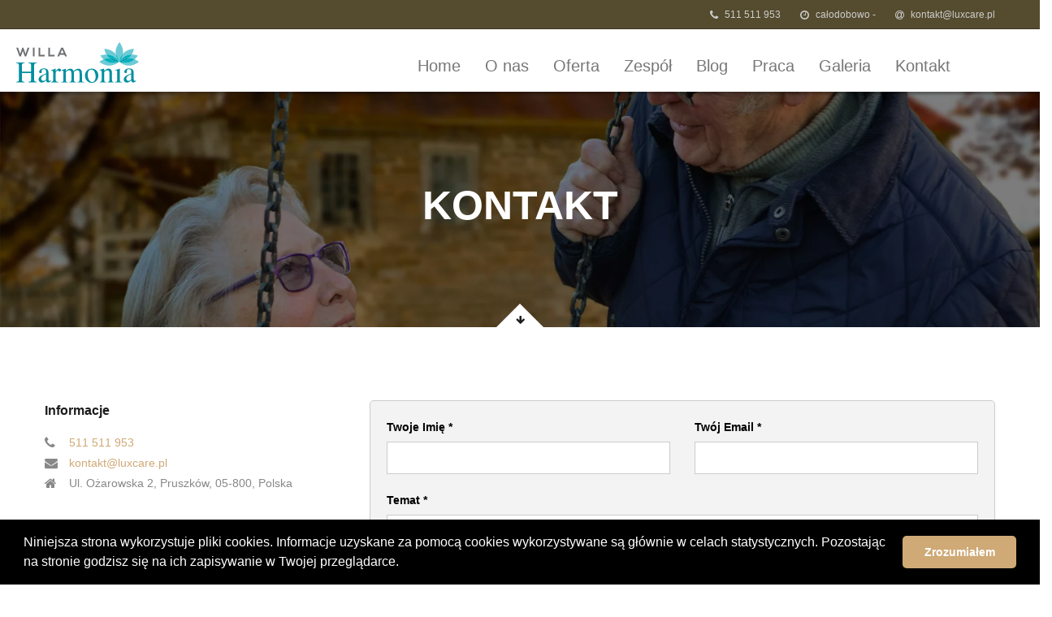

--- FILE ---
content_type: text/html; charset=utf-8
request_url: https://luxcare.pl/dom-opieki/kontakt
body_size: 3243
content:
<!DOCTYPE html>
<html lang="pl-PL">
  <head>
    <meta charset="utf-8">
    <!-- Responsive-->
    <meta http-equiv="X-UA-Compatible" content="IE=edge">
    <meta name="viewport" content="width=device-width, initial-scale=1.0">
        <title>Luksusowy dom seniora - Willa Harmonia - Kontakt</title>
        <meta property="og:title" content="Luksusowy dom seniora - Willa Harmonia - Kontakt">
        <meta name="description" lang="pl" content="Dom opieki Willa Harmonia jest zlokalizowany w Pruszkowie, zaledwie kilkanaście minut od Warszawy. Naszym pensjonariuszom zapewniamy specjalistyczną opiekę doświadczonego personelu w nowoczesnym budynku z wieloma udogodnieniami">
        <meta property="og:description" content="Dom opieki Willa Harmonia jest zlokalizowany w Pruszkowie, zaledwie kilkanaście minut od Warszawy. Naszym pensjonariuszom zapewniamy specjalistyczną opiekę doświadczonego personelu w nowoczesnym budynku z wieloma udogodnieniami">
        <meta name="keywords" content="Willa Harmonia, Luxcare, Dom seniora, Ośrodek Opiekuńczo-Pielęgnacyjny Centrum Rehabilitacji, Dom opieki, Dom spokojnej starości, Ośrodek Opiekuńczo-Pielęgnacyjny Centrum Rehabilitacji Warszawa, Dom opieki Warszawa, Dom spokojnej starości Warszawa, dom opieki warszawa i okolice, dom seniora warszawa i okolice, ">
        <meta property="og:image" content="https://res.cloudinary.com/luxcare/image/upload/c_crop,f_auto,g_faces,h_554,w_1920/v1500022337/xjchi1q5x3eu0vsxx0qc.jpg">
        <meta property="og:url" content="https://luxcare.pl/dom-opiekikontakt">
    <link rel="shortcut icon" href="/favicon.ico" type="image/x-icon">
    <link href="/dest/site.css" rel="stylesheet">
  </head>
  <body>
    <header class="main-header" id="main-header" style="margin: 0px; padding: 0px;">
      <!-- Header Top-->
      <div class="header-top">
        <div class="auto-container clearfix">
          <!-- Top Right-->
          <div class="top-right">
            <ul class="clearfix">
              <li><a href="tel:511511953"><span class="fa fa-phone"></span> 511 511 953</a></li>
              <li><a href="#"><span class="fa fa-clock-o"></span> całodobowo - </a></li>
              <li><a href="mailto:kontakt@luxcare.pl"><span class="fa fa-at"></span> kontakt@luxcare.pl</a></li>
            </ul>
          </div>
        </div>
      </div>
      <!-- Header Top extends-->
      <!-- Header Lower-->
      <div class="header-lower">
        <div class="auto-container" style="margin: 0px; padding: 0px;">
          <!-- Outer Box-->
          <div class="outer-box" style="margin: 0px; padding: 0px;">
            <nav class="navbar navbar-default" style="margin: 0px; padding: 0px; background-color: #fff; border: none;">
              <div class="navbar-header">
                <div class="logo" style="margin-bottom: 10px; margin-top: 10px; background-color: #fff">
                  <h1><a href="/"><img src="/images/logo_willa_harmonia.svg" alt="Willa Harmonia" height="50"></a></h1>
                </div>
                <button class="navbar-toggle collapsed" type="button" data-toggle="collapse" data-target=".navbar-collapse" aria-expanded="false"><span class="icon-bar"></span><span class="icon-bar"></span><span class="icon-bar"></span></button>
              </div>
              <div class="navbar-collapse collapse">
                <ul class="nav navbar-nav vertical-center">
                  <li><a href="/dom-opieki/">Home</a></li>
                  <li><a href="/dom-opieki/o-nas">O nas</a></li>
                  <li><a href="/dom-opieki/oferta">Oferta</a></li>
                  <li><a href="/dom-opieki/zespol">Zespół</a></li>
                  <li><a href="/dom-opieki/blog">Blog</a></li>
                  <li><a href="/dom-opieki/praca">Praca</a></li>
                  <li><a href="/dom-opieki/galeria">Galeria</a></li>
                  <li><a href="/dom-opieki/kontakt">Kontakt</a></li>
                </ul>
              </div>
            </nav>
            <!-- Main Menu End-->
          </div>
        </div>
      </div>
      <!-- Header Lower End-->
    </header>
    <!-- End Main Header-->
    <div id="body">
      <div class="preloader"></div>
      <script>var adress = "Ul. Ożarowska 2, Pruszków, 05-800, Polska"</script>
      <section class="page-title" style="background-image:url(https://res.cloudinary.com/luxcare/image/upload/c_crop,f_auto,g_faces,h_554,w_1920/v1500022337/xjchi1q5x3eu0vsxx0qc.jpg);">
        <div class="auto-container">
          <h1>Kontakt</h1>
        </div>
        <!-- Go Down Button-->
        <div class="go-down">
          <div class="curve scroll-to-target" data-target="#contact-section"><span class="icon fa fa-arrow-down"></span></div>
        </div>
      </section>
      <div class="contact-section" id="contact-section">
        <div class="auto-container">
          <div class="row clearfix">
            <!-- Content Side-->
            <div class="col-md-8 col-sm-7 col-xs-12 column pull-right">
              <div class="form-box wow fadeInUp" data-wow-delay="0ms" data-wow-duration="1500ms">
                <form id="contact-form" action="/dom-opieki/sendmail">
                  <div class="row clearfix">
                    <div class="form-group col-md-6 col-sm-12 col-xs-12">
                      <div class="field-label">Twoje Imię *</div>
                      <input id="name" type="text" name="username">
                    </div>
                    <div class="form-group col-md-6 col-sm-12 col-xs-12">
                      <div class="field-label">Twój Email *</div>
                      <input id="email" type="email" name="email">
                    </div>
                    <div class="form-group col-md-12 col-sm-12 col-xs-12">
                      <div class="field-label">Temat *</div>
                      <input id="subject" type="text" name="subject">
                    </div>
                    <div class="form-group col-md-12 col-sm-12 col-xs-12">
                      <div class="field-label">Wiadomośc *</div>
                      <textarea id="text" name="message"></textarea>
                    </div>
                    <div class="form-group col-md-12 col-sm-12 col-xs-12 text-right">
                      <div class="g-recaptcha" data-sitekey="6LeXEVkUAAAAAJjUUprKr42_rMOZ7JIuMzx0stc6"></div>
                    </div>
                    <div class="form-group col-md-12 col-sm-12 col-xs-12 text-right">
                      <button class="normal-btn theme-btn" type="submit" name="submit-form" onsubmit="sendMail()">Wyślij</button>
                    </div>
                  </div>
                </form>
              </div>
            </div>
            <!-- Left Side-->
            <div class="col-md-4 col-sm-5 col-xs-12 column pull-left wow fadeInLeft" data-wow-delay="0ms" data-wow-duration="1500ms">
              <div class="info-box">
                <h3>Informacje</h3>
                <ul>
                  <li><span class="icon fa fa-phone"></span><a href="tel:511511953">511 511 953</a></li>
                  <li><span class="icon fa fa-envelope"></span><a href="mailto:kontakt@luxcare.pl">kontakt@luxcare.pl</a></li>
                  <li><span class="icon fa fa-home"></span>Ul. Ożarowska 2, Pruszków, 05-800, Polska
                  </li>
                </ul>
              </div>
            </div>
          </div>
        </div>
      </div>
      <!-- Map Section-->
      <section class="map-section">
        <div class="row times">
          <div class="distance col-md-4">
            <h4>Warszawa Centrum</h4>
            <p>24 mins</p>
          </div>
          <div class="distance col-md-4">
            <h4>Bemowo</h4>
            <p>16 mins</p>
          </div>
          <div class="distance col-md-4">
            <h4>Lotnisko okęcie</h4>
            <p>17 mins</p>
          </div>
        </div>
        <div class="row">
          <div class="choose" style="background-color: #eee; padding: 20px;">
            <h4>Skąd jedziesz: 
              <input id="origin" type="text" name="origin" style="margin: 10px; padding: 5px; border: 1px solid #ddd;">
              <button class="normal-btn theme-btn" id="route">Wyznacz Trasę</button>
            </h4>
          </div>
        </div>
        <div class="map-container" id="map-location"></div>
      </section>
    </div>
    <div id="footer">
      <div class="scroll-to-top scroll-to-target" data-target="#main-header"><span class="fa fa-arrow-up"></span></div>
      <!-- Main Footer-->
      <footer class="main-footer">
        <!-- Footer Upper-->
        <div class="footer-upper">
          <!-- Go Up Button-->
          <div class="go-up">
            <div class="curve scroll-to-target" data-target="#main-header"><span class="icon fa fa-arrow-up"></span></div>
          </div>
          <div class="auto-container">
            <div class="row clearfix">
              <!-- Footer Column-->
              <div class="col-md-4 col-sm-4 col-xs-12 column flex-center">
                <div class="footer-widget links center-vertically">
                  <h2>Mapa Strony</h2>
                  <ul>
                    <li><a href="/dom-opieki/o-nas">O nas</a></li>
                    <li><a href="/dom-opieki/oferta">Oferta</a></li>
                    <li><a href="/dom-opieki/zespol">Zespół</a></li>
                    <li><a href="/dom-opieki/aktualnosci">Aktualności</a></li>
                    <li><a href="/dom-opieki/blog">Blog</a></li>
                    <li><a href="/dom-opieki/praca">Praca</a></li>
                    <li><a href="/dom-opieki/galeria">Galeria</a></li>
                    <li><a href="/dom-opieki/kontakt">Kontakt</a></li>
                  </ul>
                </div>
              </div>
              <div class="col-md-4 col-sm-4 col-xs-12 column flex-center">
                <div class="footer-widget links center-vertically">
                  <h2>Znajdź nas</h2>
                  <ul class="nostyle"></ul>
                  <div class="media"><span class="fa fa-facebook"></span><a class="icon-m" href="https://www.facebook.com/WillaHarmonia/">Facebook </a></div>
                  <div class="media"><span class="fa fa-instagram"></span><a class="icon-m" href="https://www.instagram.com/willaharmonia/">Instagram</a></div>
                  <div class="media"><span class="fa fa-google-plus"><a class="icon-m" href="https://plus.google.com/u/2/b/111581567078898923811/111581567078898923811">Google+</a></span></div>
                </div>
              </div>
              <div class="col-md-4 col-sm-4 col-xs-12 column flex-center">
                <div class="contact-info">
                  <ul class="flex-center">
                    <li>
                      <div class="info-title"><span class="fa fa-phone"></span> Dzwoń o dowolnej porze</div>
                      <p class="info"><a href="tel:511511953">511 511 953</a></p>
                    </li>
                    <li>
                      <div class="info-title"><span class="fa fa-clock-o"></span> Godziny otwarcia</div>
                      <p class="info">całodobowo - </p>
                    </li>
                    <li>
                      <div class="info-title"><span class="fa fa-at"></span> Wyślij nam maila</div>
                      <p class="info"><a href="mailto:kontakt@luxcare.pl">kontakt@luxcare.pl</a></p>
                    </li>
                  </ul>
                </div>
              </div>
            </div>
          </div>
        </div>
        <!-- Footer Bottom-->
        <div class="footer-bottom">
          <div class="auto-container">
            <!-- Copyright-->
            <div class="copyright">2026 © Luxcare. Designed with  <span class="fa fa-heart"></span>  by <a href="#" onclick="window.open('https://teacode.io/')">Teacode</a>.</div>
          </div>
        </div>
      </footer>
    </div>
    <script>var lat = 52.1873349
      var lng = 20.7950077
      // var origin = window.localStorage.getItem('origin');
      // document.getElementById('origin').value = origin
    </script>
    <script src="/js/sendmail.js"></script>
    <script src="https://maps.googleapis.com/maps/api/js?key=AIzaSyClVWM7xd7iLyALd4kQfQ3QhaQbuTF399I"></script>
    <script src="/js/googlemaps.js"></script>
    <script src="https://www.google.com/recaptcha/api.js"></script>
    <script src="/dest/script-min.js"></script>
    <script>
      (function (i, s, o, g, r, a, m) {
      	i['GoogleAnalyticsObject'] = r;
      	i[r] = i[r] || function () {
      		(i[r].q = i[r].q || []).push(arguments)
      	}, i[r].l = 1 * new Date();
      	a = s.createElement(o),
      			m = s.getElementsByTagName(o)[0];
      	a.async = 1;
      	a.src = g;
      	m.parentNode.insertBefore(a, m)
      })(window, document, 'script', 'https://www.google-analytics.com/analytics.js', 'ga');
      ga('create', 'UA-87262296-3', 'auto');
      ga('send', 'pageview');
    </script>
  </body>
</html>

--- FILE ---
content_type: text/html; charset=utf-8
request_url: https://www.google.com/recaptcha/api2/anchor?ar=1&k=6LeXEVkUAAAAAJjUUprKr42_rMOZ7JIuMzx0stc6&co=aHR0cHM6Ly9sdXhjYXJlLnBsOjQ0Mw..&hl=en&v=PoyoqOPhxBO7pBk68S4YbpHZ&size=normal&anchor-ms=20000&execute-ms=30000&cb=2hz6blph2x
body_size: 49377
content:
<!DOCTYPE HTML><html dir="ltr" lang="en"><head><meta http-equiv="Content-Type" content="text/html; charset=UTF-8">
<meta http-equiv="X-UA-Compatible" content="IE=edge">
<title>reCAPTCHA</title>
<style type="text/css">
/* cyrillic-ext */
@font-face {
  font-family: 'Roboto';
  font-style: normal;
  font-weight: 400;
  font-stretch: 100%;
  src: url(//fonts.gstatic.com/s/roboto/v48/KFO7CnqEu92Fr1ME7kSn66aGLdTylUAMa3GUBHMdazTgWw.woff2) format('woff2');
  unicode-range: U+0460-052F, U+1C80-1C8A, U+20B4, U+2DE0-2DFF, U+A640-A69F, U+FE2E-FE2F;
}
/* cyrillic */
@font-face {
  font-family: 'Roboto';
  font-style: normal;
  font-weight: 400;
  font-stretch: 100%;
  src: url(//fonts.gstatic.com/s/roboto/v48/KFO7CnqEu92Fr1ME7kSn66aGLdTylUAMa3iUBHMdazTgWw.woff2) format('woff2');
  unicode-range: U+0301, U+0400-045F, U+0490-0491, U+04B0-04B1, U+2116;
}
/* greek-ext */
@font-face {
  font-family: 'Roboto';
  font-style: normal;
  font-weight: 400;
  font-stretch: 100%;
  src: url(//fonts.gstatic.com/s/roboto/v48/KFO7CnqEu92Fr1ME7kSn66aGLdTylUAMa3CUBHMdazTgWw.woff2) format('woff2');
  unicode-range: U+1F00-1FFF;
}
/* greek */
@font-face {
  font-family: 'Roboto';
  font-style: normal;
  font-weight: 400;
  font-stretch: 100%;
  src: url(//fonts.gstatic.com/s/roboto/v48/KFO7CnqEu92Fr1ME7kSn66aGLdTylUAMa3-UBHMdazTgWw.woff2) format('woff2');
  unicode-range: U+0370-0377, U+037A-037F, U+0384-038A, U+038C, U+038E-03A1, U+03A3-03FF;
}
/* math */
@font-face {
  font-family: 'Roboto';
  font-style: normal;
  font-weight: 400;
  font-stretch: 100%;
  src: url(//fonts.gstatic.com/s/roboto/v48/KFO7CnqEu92Fr1ME7kSn66aGLdTylUAMawCUBHMdazTgWw.woff2) format('woff2');
  unicode-range: U+0302-0303, U+0305, U+0307-0308, U+0310, U+0312, U+0315, U+031A, U+0326-0327, U+032C, U+032F-0330, U+0332-0333, U+0338, U+033A, U+0346, U+034D, U+0391-03A1, U+03A3-03A9, U+03B1-03C9, U+03D1, U+03D5-03D6, U+03F0-03F1, U+03F4-03F5, U+2016-2017, U+2034-2038, U+203C, U+2040, U+2043, U+2047, U+2050, U+2057, U+205F, U+2070-2071, U+2074-208E, U+2090-209C, U+20D0-20DC, U+20E1, U+20E5-20EF, U+2100-2112, U+2114-2115, U+2117-2121, U+2123-214F, U+2190, U+2192, U+2194-21AE, U+21B0-21E5, U+21F1-21F2, U+21F4-2211, U+2213-2214, U+2216-22FF, U+2308-230B, U+2310, U+2319, U+231C-2321, U+2336-237A, U+237C, U+2395, U+239B-23B7, U+23D0, U+23DC-23E1, U+2474-2475, U+25AF, U+25B3, U+25B7, U+25BD, U+25C1, U+25CA, U+25CC, U+25FB, U+266D-266F, U+27C0-27FF, U+2900-2AFF, U+2B0E-2B11, U+2B30-2B4C, U+2BFE, U+3030, U+FF5B, U+FF5D, U+1D400-1D7FF, U+1EE00-1EEFF;
}
/* symbols */
@font-face {
  font-family: 'Roboto';
  font-style: normal;
  font-weight: 400;
  font-stretch: 100%;
  src: url(//fonts.gstatic.com/s/roboto/v48/KFO7CnqEu92Fr1ME7kSn66aGLdTylUAMaxKUBHMdazTgWw.woff2) format('woff2');
  unicode-range: U+0001-000C, U+000E-001F, U+007F-009F, U+20DD-20E0, U+20E2-20E4, U+2150-218F, U+2190, U+2192, U+2194-2199, U+21AF, U+21E6-21F0, U+21F3, U+2218-2219, U+2299, U+22C4-22C6, U+2300-243F, U+2440-244A, U+2460-24FF, U+25A0-27BF, U+2800-28FF, U+2921-2922, U+2981, U+29BF, U+29EB, U+2B00-2BFF, U+4DC0-4DFF, U+FFF9-FFFB, U+10140-1018E, U+10190-1019C, U+101A0, U+101D0-101FD, U+102E0-102FB, U+10E60-10E7E, U+1D2C0-1D2D3, U+1D2E0-1D37F, U+1F000-1F0FF, U+1F100-1F1AD, U+1F1E6-1F1FF, U+1F30D-1F30F, U+1F315, U+1F31C, U+1F31E, U+1F320-1F32C, U+1F336, U+1F378, U+1F37D, U+1F382, U+1F393-1F39F, U+1F3A7-1F3A8, U+1F3AC-1F3AF, U+1F3C2, U+1F3C4-1F3C6, U+1F3CA-1F3CE, U+1F3D4-1F3E0, U+1F3ED, U+1F3F1-1F3F3, U+1F3F5-1F3F7, U+1F408, U+1F415, U+1F41F, U+1F426, U+1F43F, U+1F441-1F442, U+1F444, U+1F446-1F449, U+1F44C-1F44E, U+1F453, U+1F46A, U+1F47D, U+1F4A3, U+1F4B0, U+1F4B3, U+1F4B9, U+1F4BB, U+1F4BF, U+1F4C8-1F4CB, U+1F4D6, U+1F4DA, U+1F4DF, U+1F4E3-1F4E6, U+1F4EA-1F4ED, U+1F4F7, U+1F4F9-1F4FB, U+1F4FD-1F4FE, U+1F503, U+1F507-1F50B, U+1F50D, U+1F512-1F513, U+1F53E-1F54A, U+1F54F-1F5FA, U+1F610, U+1F650-1F67F, U+1F687, U+1F68D, U+1F691, U+1F694, U+1F698, U+1F6AD, U+1F6B2, U+1F6B9-1F6BA, U+1F6BC, U+1F6C6-1F6CF, U+1F6D3-1F6D7, U+1F6E0-1F6EA, U+1F6F0-1F6F3, U+1F6F7-1F6FC, U+1F700-1F7FF, U+1F800-1F80B, U+1F810-1F847, U+1F850-1F859, U+1F860-1F887, U+1F890-1F8AD, U+1F8B0-1F8BB, U+1F8C0-1F8C1, U+1F900-1F90B, U+1F93B, U+1F946, U+1F984, U+1F996, U+1F9E9, U+1FA00-1FA6F, U+1FA70-1FA7C, U+1FA80-1FA89, U+1FA8F-1FAC6, U+1FACE-1FADC, U+1FADF-1FAE9, U+1FAF0-1FAF8, U+1FB00-1FBFF;
}
/* vietnamese */
@font-face {
  font-family: 'Roboto';
  font-style: normal;
  font-weight: 400;
  font-stretch: 100%;
  src: url(//fonts.gstatic.com/s/roboto/v48/KFO7CnqEu92Fr1ME7kSn66aGLdTylUAMa3OUBHMdazTgWw.woff2) format('woff2');
  unicode-range: U+0102-0103, U+0110-0111, U+0128-0129, U+0168-0169, U+01A0-01A1, U+01AF-01B0, U+0300-0301, U+0303-0304, U+0308-0309, U+0323, U+0329, U+1EA0-1EF9, U+20AB;
}
/* latin-ext */
@font-face {
  font-family: 'Roboto';
  font-style: normal;
  font-weight: 400;
  font-stretch: 100%;
  src: url(//fonts.gstatic.com/s/roboto/v48/KFO7CnqEu92Fr1ME7kSn66aGLdTylUAMa3KUBHMdazTgWw.woff2) format('woff2');
  unicode-range: U+0100-02BA, U+02BD-02C5, U+02C7-02CC, U+02CE-02D7, U+02DD-02FF, U+0304, U+0308, U+0329, U+1D00-1DBF, U+1E00-1E9F, U+1EF2-1EFF, U+2020, U+20A0-20AB, U+20AD-20C0, U+2113, U+2C60-2C7F, U+A720-A7FF;
}
/* latin */
@font-face {
  font-family: 'Roboto';
  font-style: normal;
  font-weight: 400;
  font-stretch: 100%;
  src: url(//fonts.gstatic.com/s/roboto/v48/KFO7CnqEu92Fr1ME7kSn66aGLdTylUAMa3yUBHMdazQ.woff2) format('woff2');
  unicode-range: U+0000-00FF, U+0131, U+0152-0153, U+02BB-02BC, U+02C6, U+02DA, U+02DC, U+0304, U+0308, U+0329, U+2000-206F, U+20AC, U+2122, U+2191, U+2193, U+2212, U+2215, U+FEFF, U+FFFD;
}
/* cyrillic-ext */
@font-face {
  font-family: 'Roboto';
  font-style: normal;
  font-weight: 500;
  font-stretch: 100%;
  src: url(//fonts.gstatic.com/s/roboto/v48/KFO7CnqEu92Fr1ME7kSn66aGLdTylUAMa3GUBHMdazTgWw.woff2) format('woff2');
  unicode-range: U+0460-052F, U+1C80-1C8A, U+20B4, U+2DE0-2DFF, U+A640-A69F, U+FE2E-FE2F;
}
/* cyrillic */
@font-face {
  font-family: 'Roboto';
  font-style: normal;
  font-weight: 500;
  font-stretch: 100%;
  src: url(//fonts.gstatic.com/s/roboto/v48/KFO7CnqEu92Fr1ME7kSn66aGLdTylUAMa3iUBHMdazTgWw.woff2) format('woff2');
  unicode-range: U+0301, U+0400-045F, U+0490-0491, U+04B0-04B1, U+2116;
}
/* greek-ext */
@font-face {
  font-family: 'Roboto';
  font-style: normal;
  font-weight: 500;
  font-stretch: 100%;
  src: url(//fonts.gstatic.com/s/roboto/v48/KFO7CnqEu92Fr1ME7kSn66aGLdTylUAMa3CUBHMdazTgWw.woff2) format('woff2');
  unicode-range: U+1F00-1FFF;
}
/* greek */
@font-face {
  font-family: 'Roboto';
  font-style: normal;
  font-weight: 500;
  font-stretch: 100%;
  src: url(//fonts.gstatic.com/s/roboto/v48/KFO7CnqEu92Fr1ME7kSn66aGLdTylUAMa3-UBHMdazTgWw.woff2) format('woff2');
  unicode-range: U+0370-0377, U+037A-037F, U+0384-038A, U+038C, U+038E-03A1, U+03A3-03FF;
}
/* math */
@font-face {
  font-family: 'Roboto';
  font-style: normal;
  font-weight: 500;
  font-stretch: 100%;
  src: url(//fonts.gstatic.com/s/roboto/v48/KFO7CnqEu92Fr1ME7kSn66aGLdTylUAMawCUBHMdazTgWw.woff2) format('woff2');
  unicode-range: U+0302-0303, U+0305, U+0307-0308, U+0310, U+0312, U+0315, U+031A, U+0326-0327, U+032C, U+032F-0330, U+0332-0333, U+0338, U+033A, U+0346, U+034D, U+0391-03A1, U+03A3-03A9, U+03B1-03C9, U+03D1, U+03D5-03D6, U+03F0-03F1, U+03F4-03F5, U+2016-2017, U+2034-2038, U+203C, U+2040, U+2043, U+2047, U+2050, U+2057, U+205F, U+2070-2071, U+2074-208E, U+2090-209C, U+20D0-20DC, U+20E1, U+20E5-20EF, U+2100-2112, U+2114-2115, U+2117-2121, U+2123-214F, U+2190, U+2192, U+2194-21AE, U+21B0-21E5, U+21F1-21F2, U+21F4-2211, U+2213-2214, U+2216-22FF, U+2308-230B, U+2310, U+2319, U+231C-2321, U+2336-237A, U+237C, U+2395, U+239B-23B7, U+23D0, U+23DC-23E1, U+2474-2475, U+25AF, U+25B3, U+25B7, U+25BD, U+25C1, U+25CA, U+25CC, U+25FB, U+266D-266F, U+27C0-27FF, U+2900-2AFF, U+2B0E-2B11, U+2B30-2B4C, U+2BFE, U+3030, U+FF5B, U+FF5D, U+1D400-1D7FF, U+1EE00-1EEFF;
}
/* symbols */
@font-face {
  font-family: 'Roboto';
  font-style: normal;
  font-weight: 500;
  font-stretch: 100%;
  src: url(//fonts.gstatic.com/s/roboto/v48/KFO7CnqEu92Fr1ME7kSn66aGLdTylUAMaxKUBHMdazTgWw.woff2) format('woff2');
  unicode-range: U+0001-000C, U+000E-001F, U+007F-009F, U+20DD-20E0, U+20E2-20E4, U+2150-218F, U+2190, U+2192, U+2194-2199, U+21AF, U+21E6-21F0, U+21F3, U+2218-2219, U+2299, U+22C4-22C6, U+2300-243F, U+2440-244A, U+2460-24FF, U+25A0-27BF, U+2800-28FF, U+2921-2922, U+2981, U+29BF, U+29EB, U+2B00-2BFF, U+4DC0-4DFF, U+FFF9-FFFB, U+10140-1018E, U+10190-1019C, U+101A0, U+101D0-101FD, U+102E0-102FB, U+10E60-10E7E, U+1D2C0-1D2D3, U+1D2E0-1D37F, U+1F000-1F0FF, U+1F100-1F1AD, U+1F1E6-1F1FF, U+1F30D-1F30F, U+1F315, U+1F31C, U+1F31E, U+1F320-1F32C, U+1F336, U+1F378, U+1F37D, U+1F382, U+1F393-1F39F, U+1F3A7-1F3A8, U+1F3AC-1F3AF, U+1F3C2, U+1F3C4-1F3C6, U+1F3CA-1F3CE, U+1F3D4-1F3E0, U+1F3ED, U+1F3F1-1F3F3, U+1F3F5-1F3F7, U+1F408, U+1F415, U+1F41F, U+1F426, U+1F43F, U+1F441-1F442, U+1F444, U+1F446-1F449, U+1F44C-1F44E, U+1F453, U+1F46A, U+1F47D, U+1F4A3, U+1F4B0, U+1F4B3, U+1F4B9, U+1F4BB, U+1F4BF, U+1F4C8-1F4CB, U+1F4D6, U+1F4DA, U+1F4DF, U+1F4E3-1F4E6, U+1F4EA-1F4ED, U+1F4F7, U+1F4F9-1F4FB, U+1F4FD-1F4FE, U+1F503, U+1F507-1F50B, U+1F50D, U+1F512-1F513, U+1F53E-1F54A, U+1F54F-1F5FA, U+1F610, U+1F650-1F67F, U+1F687, U+1F68D, U+1F691, U+1F694, U+1F698, U+1F6AD, U+1F6B2, U+1F6B9-1F6BA, U+1F6BC, U+1F6C6-1F6CF, U+1F6D3-1F6D7, U+1F6E0-1F6EA, U+1F6F0-1F6F3, U+1F6F7-1F6FC, U+1F700-1F7FF, U+1F800-1F80B, U+1F810-1F847, U+1F850-1F859, U+1F860-1F887, U+1F890-1F8AD, U+1F8B0-1F8BB, U+1F8C0-1F8C1, U+1F900-1F90B, U+1F93B, U+1F946, U+1F984, U+1F996, U+1F9E9, U+1FA00-1FA6F, U+1FA70-1FA7C, U+1FA80-1FA89, U+1FA8F-1FAC6, U+1FACE-1FADC, U+1FADF-1FAE9, U+1FAF0-1FAF8, U+1FB00-1FBFF;
}
/* vietnamese */
@font-face {
  font-family: 'Roboto';
  font-style: normal;
  font-weight: 500;
  font-stretch: 100%;
  src: url(//fonts.gstatic.com/s/roboto/v48/KFO7CnqEu92Fr1ME7kSn66aGLdTylUAMa3OUBHMdazTgWw.woff2) format('woff2');
  unicode-range: U+0102-0103, U+0110-0111, U+0128-0129, U+0168-0169, U+01A0-01A1, U+01AF-01B0, U+0300-0301, U+0303-0304, U+0308-0309, U+0323, U+0329, U+1EA0-1EF9, U+20AB;
}
/* latin-ext */
@font-face {
  font-family: 'Roboto';
  font-style: normal;
  font-weight: 500;
  font-stretch: 100%;
  src: url(//fonts.gstatic.com/s/roboto/v48/KFO7CnqEu92Fr1ME7kSn66aGLdTylUAMa3KUBHMdazTgWw.woff2) format('woff2');
  unicode-range: U+0100-02BA, U+02BD-02C5, U+02C7-02CC, U+02CE-02D7, U+02DD-02FF, U+0304, U+0308, U+0329, U+1D00-1DBF, U+1E00-1E9F, U+1EF2-1EFF, U+2020, U+20A0-20AB, U+20AD-20C0, U+2113, U+2C60-2C7F, U+A720-A7FF;
}
/* latin */
@font-face {
  font-family: 'Roboto';
  font-style: normal;
  font-weight: 500;
  font-stretch: 100%;
  src: url(//fonts.gstatic.com/s/roboto/v48/KFO7CnqEu92Fr1ME7kSn66aGLdTylUAMa3yUBHMdazQ.woff2) format('woff2');
  unicode-range: U+0000-00FF, U+0131, U+0152-0153, U+02BB-02BC, U+02C6, U+02DA, U+02DC, U+0304, U+0308, U+0329, U+2000-206F, U+20AC, U+2122, U+2191, U+2193, U+2212, U+2215, U+FEFF, U+FFFD;
}
/* cyrillic-ext */
@font-face {
  font-family: 'Roboto';
  font-style: normal;
  font-weight: 900;
  font-stretch: 100%;
  src: url(//fonts.gstatic.com/s/roboto/v48/KFO7CnqEu92Fr1ME7kSn66aGLdTylUAMa3GUBHMdazTgWw.woff2) format('woff2');
  unicode-range: U+0460-052F, U+1C80-1C8A, U+20B4, U+2DE0-2DFF, U+A640-A69F, U+FE2E-FE2F;
}
/* cyrillic */
@font-face {
  font-family: 'Roboto';
  font-style: normal;
  font-weight: 900;
  font-stretch: 100%;
  src: url(//fonts.gstatic.com/s/roboto/v48/KFO7CnqEu92Fr1ME7kSn66aGLdTylUAMa3iUBHMdazTgWw.woff2) format('woff2');
  unicode-range: U+0301, U+0400-045F, U+0490-0491, U+04B0-04B1, U+2116;
}
/* greek-ext */
@font-face {
  font-family: 'Roboto';
  font-style: normal;
  font-weight: 900;
  font-stretch: 100%;
  src: url(//fonts.gstatic.com/s/roboto/v48/KFO7CnqEu92Fr1ME7kSn66aGLdTylUAMa3CUBHMdazTgWw.woff2) format('woff2');
  unicode-range: U+1F00-1FFF;
}
/* greek */
@font-face {
  font-family: 'Roboto';
  font-style: normal;
  font-weight: 900;
  font-stretch: 100%;
  src: url(//fonts.gstatic.com/s/roboto/v48/KFO7CnqEu92Fr1ME7kSn66aGLdTylUAMa3-UBHMdazTgWw.woff2) format('woff2');
  unicode-range: U+0370-0377, U+037A-037F, U+0384-038A, U+038C, U+038E-03A1, U+03A3-03FF;
}
/* math */
@font-face {
  font-family: 'Roboto';
  font-style: normal;
  font-weight: 900;
  font-stretch: 100%;
  src: url(//fonts.gstatic.com/s/roboto/v48/KFO7CnqEu92Fr1ME7kSn66aGLdTylUAMawCUBHMdazTgWw.woff2) format('woff2');
  unicode-range: U+0302-0303, U+0305, U+0307-0308, U+0310, U+0312, U+0315, U+031A, U+0326-0327, U+032C, U+032F-0330, U+0332-0333, U+0338, U+033A, U+0346, U+034D, U+0391-03A1, U+03A3-03A9, U+03B1-03C9, U+03D1, U+03D5-03D6, U+03F0-03F1, U+03F4-03F5, U+2016-2017, U+2034-2038, U+203C, U+2040, U+2043, U+2047, U+2050, U+2057, U+205F, U+2070-2071, U+2074-208E, U+2090-209C, U+20D0-20DC, U+20E1, U+20E5-20EF, U+2100-2112, U+2114-2115, U+2117-2121, U+2123-214F, U+2190, U+2192, U+2194-21AE, U+21B0-21E5, U+21F1-21F2, U+21F4-2211, U+2213-2214, U+2216-22FF, U+2308-230B, U+2310, U+2319, U+231C-2321, U+2336-237A, U+237C, U+2395, U+239B-23B7, U+23D0, U+23DC-23E1, U+2474-2475, U+25AF, U+25B3, U+25B7, U+25BD, U+25C1, U+25CA, U+25CC, U+25FB, U+266D-266F, U+27C0-27FF, U+2900-2AFF, U+2B0E-2B11, U+2B30-2B4C, U+2BFE, U+3030, U+FF5B, U+FF5D, U+1D400-1D7FF, U+1EE00-1EEFF;
}
/* symbols */
@font-face {
  font-family: 'Roboto';
  font-style: normal;
  font-weight: 900;
  font-stretch: 100%;
  src: url(//fonts.gstatic.com/s/roboto/v48/KFO7CnqEu92Fr1ME7kSn66aGLdTylUAMaxKUBHMdazTgWw.woff2) format('woff2');
  unicode-range: U+0001-000C, U+000E-001F, U+007F-009F, U+20DD-20E0, U+20E2-20E4, U+2150-218F, U+2190, U+2192, U+2194-2199, U+21AF, U+21E6-21F0, U+21F3, U+2218-2219, U+2299, U+22C4-22C6, U+2300-243F, U+2440-244A, U+2460-24FF, U+25A0-27BF, U+2800-28FF, U+2921-2922, U+2981, U+29BF, U+29EB, U+2B00-2BFF, U+4DC0-4DFF, U+FFF9-FFFB, U+10140-1018E, U+10190-1019C, U+101A0, U+101D0-101FD, U+102E0-102FB, U+10E60-10E7E, U+1D2C0-1D2D3, U+1D2E0-1D37F, U+1F000-1F0FF, U+1F100-1F1AD, U+1F1E6-1F1FF, U+1F30D-1F30F, U+1F315, U+1F31C, U+1F31E, U+1F320-1F32C, U+1F336, U+1F378, U+1F37D, U+1F382, U+1F393-1F39F, U+1F3A7-1F3A8, U+1F3AC-1F3AF, U+1F3C2, U+1F3C4-1F3C6, U+1F3CA-1F3CE, U+1F3D4-1F3E0, U+1F3ED, U+1F3F1-1F3F3, U+1F3F5-1F3F7, U+1F408, U+1F415, U+1F41F, U+1F426, U+1F43F, U+1F441-1F442, U+1F444, U+1F446-1F449, U+1F44C-1F44E, U+1F453, U+1F46A, U+1F47D, U+1F4A3, U+1F4B0, U+1F4B3, U+1F4B9, U+1F4BB, U+1F4BF, U+1F4C8-1F4CB, U+1F4D6, U+1F4DA, U+1F4DF, U+1F4E3-1F4E6, U+1F4EA-1F4ED, U+1F4F7, U+1F4F9-1F4FB, U+1F4FD-1F4FE, U+1F503, U+1F507-1F50B, U+1F50D, U+1F512-1F513, U+1F53E-1F54A, U+1F54F-1F5FA, U+1F610, U+1F650-1F67F, U+1F687, U+1F68D, U+1F691, U+1F694, U+1F698, U+1F6AD, U+1F6B2, U+1F6B9-1F6BA, U+1F6BC, U+1F6C6-1F6CF, U+1F6D3-1F6D7, U+1F6E0-1F6EA, U+1F6F0-1F6F3, U+1F6F7-1F6FC, U+1F700-1F7FF, U+1F800-1F80B, U+1F810-1F847, U+1F850-1F859, U+1F860-1F887, U+1F890-1F8AD, U+1F8B0-1F8BB, U+1F8C0-1F8C1, U+1F900-1F90B, U+1F93B, U+1F946, U+1F984, U+1F996, U+1F9E9, U+1FA00-1FA6F, U+1FA70-1FA7C, U+1FA80-1FA89, U+1FA8F-1FAC6, U+1FACE-1FADC, U+1FADF-1FAE9, U+1FAF0-1FAF8, U+1FB00-1FBFF;
}
/* vietnamese */
@font-face {
  font-family: 'Roboto';
  font-style: normal;
  font-weight: 900;
  font-stretch: 100%;
  src: url(//fonts.gstatic.com/s/roboto/v48/KFO7CnqEu92Fr1ME7kSn66aGLdTylUAMa3OUBHMdazTgWw.woff2) format('woff2');
  unicode-range: U+0102-0103, U+0110-0111, U+0128-0129, U+0168-0169, U+01A0-01A1, U+01AF-01B0, U+0300-0301, U+0303-0304, U+0308-0309, U+0323, U+0329, U+1EA0-1EF9, U+20AB;
}
/* latin-ext */
@font-face {
  font-family: 'Roboto';
  font-style: normal;
  font-weight: 900;
  font-stretch: 100%;
  src: url(//fonts.gstatic.com/s/roboto/v48/KFO7CnqEu92Fr1ME7kSn66aGLdTylUAMa3KUBHMdazTgWw.woff2) format('woff2');
  unicode-range: U+0100-02BA, U+02BD-02C5, U+02C7-02CC, U+02CE-02D7, U+02DD-02FF, U+0304, U+0308, U+0329, U+1D00-1DBF, U+1E00-1E9F, U+1EF2-1EFF, U+2020, U+20A0-20AB, U+20AD-20C0, U+2113, U+2C60-2C7F, U+A720-A7FF;
}
/* latin */
@font-face {
  font-family: 'Roboto';
  font-style: normal;
  font-weight: 900;
  font-stretch: 100%;
  src: url(//fonts.gstatic.com/s/roboto/v48/KFO7CnqEu92Fr1ME7kSn66aGLdTylUAMa3yUBHMdazQ.woff2) format('woff2');
  unicode-range: U+0000-00FF, U+0131, U+0152-0153, U+02BB-02BC, U+02C6, U+02DA, U+02DC, U+0304, U+0308, U+0329, U+2000-206F, U+20AC, U+2122, U+2191, U+2193, U+2212, U+2215, U+FEFF, U+FFFD;
}

</style>
<link rel="stylesheet" type="text/css" href="https://www.gstatic.com/recaptcha/releases/PoyoqOPhxBO7pBk68S4YbpHZ/styles__ltr.css">
<script nonce="U_HivhleXxqhmKI626EVpw" type="text/javascript">window['__recaptcha_api'] = 'https://www.google.com/recaptcha/api2/';</script>
<script type="text/javascript" src="https://www.gstatic.com/recaptcha/releases/PoyoqOPhxBO7pBk68S4YbpHZ/recaptcha__en.js" nonce="U_HivhleXxqhmKI626EVpw">
      
    </script></head>
<body><div id="rc-anchor-alert" class="rc-anchor-alert"></div>
<input type="hidden" id="recaptcha-token" value="[base64]">
<script type="text/javascript" nonce="U_HivhleXxqhmKI626EVpw">
      recaptcha.anchor.Main.init("[\x22ainput\x22,[\x22bgdata\x22,\x22\x22,\[base64]/[base64]/UltIKytdPWE6KGE8MjA0OD9SW0grK109YT4+NnwxOTI6KChhJjY0NTEyKT09NTUyOTYmJnErMTxoLmxlbmd0aCYmKGguY2hhckNvZGVBdChxKzEpJjY0NTEyKT09NTYzMjA/[base64]/MjU1OlI/[base64]/[base64]/[base64]/[base64]/[base64]/[base64]/[base64]/[base64]/[base64]/[base64]\x22,\[base64]\\u003d\x22,\x22WksUZRpRw6o0eiHDqn4Bw67DhcKCc0gxYsKOF8K+GgJ/[base64]/ClGjCqcKBQsKDw5E1XG1Aw4UFwqBeXn5LbcKkw5RCwqzDmy8nwpDCr0rChVzCmW97woXCm8Kqw6nCpisGwpRsw45/[base64]/CksKtwoNjw4MvwoNAw4zDh3nCiWDDiV7DrcKZw7jDozB1wqJ5d8KzGcKoBcO6wqzCicK5ecKHwq9rO0pQOcKzO8Omw6wLwohBY8K1wpoFbCVlw5BrVsKUwp0uw5XDmlF/[base64]/wqMGY8O/wq4QX8OTRcOUMsO2LRR2w48Vwrxuw4XDh0fDnQ/CssO6wq/CscKxE8KJw7HCti7DvcOYUcOSQlE7HhgENMKTwqnCnAwgw6/[base64]/[base64]/w6xnw5nCkUPColRsw5XCmi8YI1zCsl5TwoTCiFLDlHHDpsKvV3A6w4nCtTbDuifDl8KCw4/CoMKzw5hJwr1/NTLDt1Nmw47CpsKJV8K4wrzCqMKRwo84N8OuJsKIwoNow6cjfjcncifDpsO2w6rDul/Ct0jDnWLDq0ERdHQcTC/[base64]/DiFHDjCnDkVdfw4MNwqtNwo7Dkg8+wpbDhTM5G8OGwrViwqvDsMKGw7MUwoIoL8O3A2jDjHIKN8KMBGAUwoLCg8K8eMKJISEcw4l0d8KZHMKZw6xgw6HCl8OZXwkbw640woXCrwrChMOybsK6KxvDgsKmwp9Aw6VBw5/DlkDCnRdsw4BECn/[base64]/DjsOqwpoew7hvw5rCqcOxfS3DnTbCj8OMWVdew45BAHrDksKfCcKfw6VQw7ljw7vDv8Kzw5tuwqnCjcO/w4XCpGVDZRDCrcKawpHDqmJdw7RcwpHCrHRrwpjCrlLDicKZw6BRw4LDnMOWwpE0fMOaPcOzwqbDtsKTwoBPbVIfw7p/w6/[base64]/DlQjCl8OjWV9QwrMIP2zDpcOdw7/[base64]/RStPEwVkFMO2wp3CjsK+Yy9hw709wonDscOiw70Gw5rDlRsEw6HCtDXCg2zCq8KAwr4OwqLDiMOcw6wew6PDi8Kaw5PDs8O5EMOuNVvCrlI7wrnDhsKGwpdRw6PDosOHwqN6QXrDvMKpw7M/wpJ7wqzCkDFMw6s0wq/Di2ZRwoBePH3CgMKOw4kkM3QrwoPCl8O7UnpQNsKiw7sEw5V6XSd3Q8O/wqEmLWBtHihVwqEDRsOCw7oIw4IPw53Cp8KOw4N7JsKca2zDq8Orw4vCt8KVw4J0BcOvR8Oww4rChSxDBcKLw5PDusKowrE5wqTDkQ8VVsKhUFMhBsOAw6Q/Q8O5HMO0J0LDv1ECI8K8VHPDssOMJRTCrcKmw4PDksKsPsO+w5TClBnDgcOFwqDDvDLDjE/[base64]/[base64]/Cm8O+JMOXbVHCrgnDtHXCisOkXQA/[base64]/DocOLw4vDhsKYw53CicKYJcK/[base64]/[base64]/DssKhTsKSBsOCdxclwrphw5nCl8Kkw6bDhsOsMcOcwppYwowibsOXwrjDkntvbMKDHsOFwrVCT2vDnH3DmVPDgWzDocKgw7hQw7TDrcOEw59+PhLCjQDDkRU0w5QtNUfCmErDucKRwp9mQnI/w4zCqcO2w6DChsK4PB8iw5UNwoV/[base64]/DsMOpw4bCrMOOOTYNbQxiw73CtTZ8K8KwLsK4d8K4w4Ebwr7DvwxBwq4AwqFXwpdIRTUzw5ggeloVOsK3C8O0ZWsHwqXDjMOTw6vDtD5VcsOSfgvCr8O9G8KBdmvCjMOgwpUMAsOLZ8K+w5wLMMO1T8OrwrI2wopYw63Do8OEw4fCvQ/Dm8KRw6lJIsKyHsKDXsKTTlTCgcOaUgNzcQkPw5BmwrLDk8OnwoUDw6DCtBkwwqjCjsOtwonCjcOywoXChMKIEcKvCMOyb0U9FsO1JcKGEsKAwqIwwqBRZw0Hd8KSw7ojU8OTwr3DpsOewqYQY2/CucOQBsOIwqLDtX7CgDoUwrQDwrp2w6kbAsO0eMKRw5MXa2fDi1fCq3fCm8O5cD5tSj0/[base64]/ZzJNSsOBasKLMcOKKmvCq8KJQcKeD8KYwr7DvwHCmSYTYVt6w7rDq8OKMyjCtcKjamrCtcK+aVzDhFXDhjXDq13CpMKKw6F9w4HCi3s6aGnDp8KfZMOlwokTUU3CkcOnDCEMw5wXAWFHMX0TworDocOmwokgwp3DgMO9QsONGsKBdQ/DkcK/ecKdIMOnw4l4fSTCsMOHQMOcJsKQwoJvMCtawozDtxMHG8OTwrLDuMKbwot9w4nCmzcwCwcQHMKMJ8OBw70/w4EoacKEbVdpwpTCk2nDmCDCj8KWw5LCvMK4wrIDw5hgNMK9w67CmcK8HUnCiTNUwovCo1Baw4oxV8KrX8K8LSIswrtyIcK6wrHCrcK5KsO/PMO4wpZFcGXCm8KxPsKZdMKtOlAOw5ZZwrAFRcO5wojCgMOPwohYPMK/RToDw4s/w63CqEzDtsKQw5hpw6DDscK5G8KUOcK4V1dOwq5dAjjDtcKkX0Btw4LDpcK7fMKqfxnCg1rDviYRUsO1VsOdTcK9EsOrB8KSJ8Kmwq/[base64]/ClMKnw5lFw5Z0w5TDr8Oew4fCrhnDlw3DmMOjcjvCmcOdCsOxwo/Ct1jDkMKmw71/cMKEw4UHF8OhV8K5wo8aA8OKw63DicOSZi7Cql/CpFsowpUSCHA7FEHDr1jCvsO3HXtBw4lNwrZ0w7TDvcKXw5cZAMKNw7pvwqJDwrnCozLDmH3Cq8K9w7DDsEzDncKewpDCuivCpcOjUsKYLgDChxfClFnDr8KScH1CwrHCqMKrwrVyfF0dwqjCqmDCg8KPZyTDp8Orw4DCgcKKwpfCvcKrwq81w7/[base64]/DiFXChXsJK8KoDcOjw43Dsg/DtMKKHcO8GHjCocO/J0RQSC7CmCLDj8K/[base64]/w7XDuRLDiEZmZgbDo8OEcMOgwrDDucOqw4TCmMKaw7DCuyV1wqdSJcKZS8O2w5nCqyQ5wpA8QMKMCsOew43DqMOxwp57F8K/wpAZDcKbagd2w6XCgcONwo3DnCQpaXY3fcKSwqXCux1+wqJEDsOkwp1GesKDw4/CoF5wwo84wrxdwp19wrTDrkrDk8KJLlnCtkfDlMOeGF3CvcKxfj7Ct8OveUs1w5HCsSXCpcORVMKXZBLCu8OVw53DncOGwrHDlHJGeF56HsKkLFkKwp5/T8KbwoQlcys4w6PCgzc3CwYow6zDjsO5NcOGw4ttwoBuwoQYw6fDrH9pOy1jJS8pXULCj8OWbjMiIlTDokDDsDHDmMObG3NrIlAyZMKGwpjDnVNdHjAzw4rCmMOCIsO5w7Ioc8OkeXovIV/CjsKLJhfCuzFBc8KGwqPDgMKkS8OeXMO9cifCscKFwrfDp2LDg2BNF8KrwpvDs8KMw6ZHw6Rdw77CnHnCiy5zOsKRwo/CscOZczFve8Opw5UNwqrDoU7CpsKpUhs3w5olw6pbTcKdEgUSYcOXXMOiw7PCqCRrwq5SwqDDv2IHwq4Kw4/DgMKxccKow7PDinI/w5hlJ20vw7fDt8Okw5HDkMK+AF3Dhj/DjsKZWERrK1nCjcOGOsO5UBRsNSsvC1vDgMOWFFMkFXJQwoDDo2bDhMKpw4xfw47Cu1wcwpETwpJUey/Dq8OHL8KowrjDnMKkXcO/ecOGGzlfPQFLDTBXwpfDvELCilwxFiLDu8KFFUbDqMKLQFjCih0Ac8KJbi3DrMKJwqjDk10WPcK+ecOuwp87wqLCr8KGQm4jwoDCrsOiwrRxaSTCl8K3w49Nw5HCoMOcJMOJcTFXwrrCs8OJw65lwoHColXDnEwGdcK3wrFmN0ofNcOSdMORwpfDlMKpw7/[base64]/[base64]/DvGYWw5AwwoHDhMKkY8K7RsK9wrBWwpwXXHJJHQjDhMOGwpvDtsKlZntCFsO/ACVIw6UvHmldL8OPXsOvDgLCjhjCoS0iwpHCqWjDrSzClnt7w4MDMhEUEsKXasKADTZxHDFxDMOFwo/CiizDtMKZwpfDk13CqMKvwo4PAHnCqsOgBMKtemt/w4ggwofCscKswrXChsKPw5VoS8KXw51mbMOmOn5+aXHCi0zCizzDssKWwprCqsKZwqXClgJmEMOMWgXDhcO1wqIzG2vDnB/Dn1XDpcKIwqbDosOqw6xJaUzClB/Cm10jJsK7wr3DjgXCi2fCl01GHcOIwpouLSomIMKzw50ww5DCssOSw7VwwrzDgAknwq7DpjzCvcKtwrQIY13CkCrDkWDDoCXDq8O+wpVewrbClGR8DsKmTyjDjwhoAgTCsA7CpcOkw77Cs8OEwp/DoTnCnVwSfcOtwqDCjcOrasKCwqBqwoTCtMOGwrIIwoZJw6xaOcKiwpQQL8KEwrcSw6t5RcKuw7tww6DDp3pEwp/Dl8Ozal3CmxFMFh7CtcOAbcOdw4fCmMOawqE1BlfDmMOyw4XCv8KOUMKWDFzCml1Lwrhsw7DDjcKzwrfCvMKEdcO+w6BtwpwbwpTChsOwIURzaEVcwqBJwocFwqfCtMKMw4/CkyXDo2/[base64]/DpCxFwo3Dm8KndsO4wqLCmcOMw4LDijsLw6XCsxcJwpV/wq9UwqjDuMO0MErDslZqbzEKIhtzK8OBwp12AcOww55+w6nCuMKvKsOLwr8vTn1aw5tBIEpKw4UyPsOxDwEqwprDksK3wrNsVsOsVsO5w5nCgMKFwrJ/wrXDkcK3IcKlwoHDq13DghlIOMKdOTXCoibCjWoxHXvDpcKaw7EMw4tVVcKEVAfCmMOhw6/[base64]/[base64]/[base64]/[base64]/Do8O9JsKpVcKkD8OuAcOmX8Kbw5PDoW/[base64]/RAwFwpjDs1vCqznDq8Kjwq7DocKCSx3CqhTChBFnYU/[base64]/DoAnDosK2ajxIwrHDsgjDg0LCiUTCjHzDuDnChcOPwpNKeMOhW1FbBcKxDMOBQzYGAQDClnDDrsOew57DryoLwrFrUUBnwpVLw6tFw73Cgm7Cun9/w7E4UHHCmcKfw6TCj8OcMwloTcKYQUkgwro1YcOKesKrTcKtwrF1wpvDgsKNw5Ntw7J2SsK4w4/CumbDqB1mw6HCpcOHOsKrwq9YKlPCqD3CtsKWEMOSC8K/Py3ClmYeIcKIw43Cu8OOwpBjw77CksK/[base64]/CgsOiZj/DsxkmwpN9UCkGw4rDhBbDrQhaCVcnw7DDl2sYwr9hwqlVw69iBcKWw77DtnbDnMKMw4PDiMOXw6AXE8Odwpl1w6cyw5ArRcO2G8Kow6zDscK7w5HDr0LCvMKjwoPDhsKyw70AXWgOwoXCmkTDk8KHUXtkRMOsQxUWw4XDisOrw77DsDFZw5oSw5t1wpTDiMKqGWgFw5/DiMO+e8Oiw4xcCBXCucOzPiobw4pSSMK1w7nDpzTCkVXCt8OtM2rCv8OUw4fDu8OQaEHDlcOsw6QEQGDCgcK6wrJywrLCkXFTa37DkwbDo8ObTSjCosKoC39VEsO0EcKHCcKFwqk9w63ClRBQPMKHO8OVG8KKMcONWB/[base64]/[base64]/[base64]/YV8fflzDt1LDgFXCi8OYwqjCo1DCgcOmfMK7JMOoJm4bwq0dFV8jwqAxwrPCgcOaw4VrVX7DtMOjwonCvBzDp8OnwoZHe8OiwqdyAMO6dD7CoitXwpR+VGDDpjrCsSbCmMO0LcKvCmnDvsODwr/Di1Z0w63Cv8O4wqDCmsOXV8OwJ3p1M8KKw7p6KTzCoEfCu0PDssO7K1A9wq9kUTNHbcKIwqXCscOOa2LDlQ4RQy4uC2PDlnAJbxrDunvCqyRfMBzCkMOcwoXDp8Kdwp/CoEMtw4TCi8Kwwpg2E8OUWMOYw4oBwpRLw4rDtcKVwp9ZAG1dUcKNXBkcw6Zuwo9pe3hJag3CvFPCpcKKwqVSODUxwpjCq8OGw7Qqw5HCscO5wqc6bMOJQXDDqAsaU2zDn0HDvcOlwqgcwrhNPjJowpfCmDdmW3RqY8OOwprDgBDDiMKRMMOACz1OSn/CmGrChcOAw57ChRnCpcKwEsKuw5cOw4/CrcOMw75wGMO/F8OMw6DCrydGEhfDjg7Cg3HDk8K3W8Opawcnw4EzCg7Cr8K5HcK1w4ULwqUiw5kawoTDlcKpwozDnHoIEHXDrMKzw4zDk8O8w7jDoRBjwoNfw67DsXvCm8OufsKxwr3DpMKAWcKwXHksVcO4wpLDni7ClsONX8KEw6Z3wpEMwojDjcOHw5jDtF/CtMK9MsK7wpXDv8KRbcKew4U7w5ELw7BOS8KswqZMwoskYRLCpx3DvcOGVcKOw4HDqnfCrBNUc2/[base64]/Cm8Kbw7tsSsOcw5LDrhzCjy/ClkTCksK2wqdKw5jDnsOnScOhc8KxwpI7wrobHAjDrcOfwpHCmMKUCUbCo8K6w7PDhDIQwqsxwqsmw5N3KHcNw6vDgcKPSQxIw4dzV2lCOMKjW8OzwrU4TmnCp8OIfWHCsEQaMMObDFzCi8OFJsKXTxhGbEjCtsKbRXwEw57CvwnCnsOvB1jDkMK/Ki1Zw51rw4wpw6xTwoBaQMOKcnLDtcK/[base64]/wr1HKcKzLcKiw4dZFMOqPMOlwqjDqXgzw4tAwpkzwoYiBcOaw7oRw7g8w4kawqHCr8OpwptYCVvDgsKUw5kRUcO1w7Yxwqp+w7PCiEjDmHguwp/CkMOOw7Jaw6tAG8KiQ8K0w4/[base64]/CjsKRw40Nw7JPfG4zacKtwrBbw4snwpHCvyZYw67Dt0YawrzCuW8RLTcaTgNcZDJlw78Tc8OsSsO0Ok3Dh2XDgcOXw5MSf27Dv2o1wpnCnMKhwqDDssKkw7/Dv8O8w7Ugw4/DugXClcKxF8Ocw4VpwotUw4NIXcOSdU7Cok97w4LCssOtQFPCoxBMwpUnI8OTw6bDqEzCtsKgTgbDp8K0QVzDvcOuISvCpjzDuFAlTsKUw4QCwrTDjmrCg8KkwqLCvsKoNcOcwqlCwpnDrMOGwrp4w6HCpMKPSMOfw5QyYMO5Yi50w6HClMKBwrEjD3/[base64]/DgVLDocOfBzTCkw3CtcO+DcOqTMO7wrPDg8OjJcOww7bDmMOywp7ChADCssOZFXF7UGbCt1R1woJDwqYuw6/CkXsUAcKZfsOTL8O0wo5ub8OGwrvCjsKFCDTDgcK/w4A2KsOHeGllwqBWA8KNSE5ACV0Gwrw5ZykZUsOVZ8K2esORwoDCoMOuw7RAwp1qU8O0w7V8eVcewpLDrlwwIMOdYmoNwrrDhcKow6NAw5bCjsOxY8O7w7LDvj/CiMOgD8O8w7nDlx3Crg/[base64]/DlsKqIhghwrd8UcKOw7oOw6PCoXjCpFLDmXHCniZ7w7RREQzCp3fDocKNw4NMfCnDg8KnNEYMwrnDu8KGw7bDmC1lN8KuwqtXw589M8OXK8OPGsOpwq8SEsOiJsK3a8OYwo/[base64]/wp0NZMKzBsK4wqcCw7AONsOFw51XwpwawqbDmMOiFjcdMsOKYizDvWTCicOrw5R5wr0Iw48+w5DDrsO1w5nCv1DDlibDm8OMb8KVOjd2SlvDmDfDt8KVEz1yRipIDU/ChxFTVH0Mw5vCjcKgZMK6AwhTw4jDhWLDvyjCosOqwq/CvxgxdMOIwrYSEsK1eAnDgn7DqsKFw6JfwrTDtVHCgsKJQlEvw5XDncKiT8KTAsO8wrrDtE/CkUA6X3rCj8OCwpbDmcKQMlrDlsOjwpXCh2J4fnfCvMOHOMKmcm3DjcKJMsOpGE/DqMOMA8KUajDDqcKgF8Ozw7c0wrd6w6XCs8OUNcKRw70Cw6hyXk7CjMOxQsKfwoDCp8Obwp9Bw5fCjcOHVV0QwpHDrcKkwph1w7nDsMKywoExw5DCqmTDkFJAEiVzw78bwp3Cm1DDhRjDj3xTRUAgfsOmJ8Okw6/CrAjDthHCosK/e3kMf8KUGA1kw4sbc3JUwo8FwrTDusKAwq/Du8KGYCZzwo7CvsOJw4E6VMKFNFHChsKmw5NEwoMfSGTDh8KnPhRiBj/DpyHDhggQw5gtwopFPMOKwrsnZsOqw5YfdsOAw4sPFFoYLBUmwo/ClD8odnbCr0MKBcK4cy8sB0lSeE1eNsOvw5DCqcKvw4NJw5IlR8K5PcOzwoVRwrjDhMO7KAEgDj/DusOGw4JPccO2wp3CvWVxw67DuBnCtsKJCcK2w6JqXVI7NABYwpZZSgPDk8KQIcOjdsKCTcOwwpPDmsOKXFRLCjPCi8Oga3/CrlHDjxAYw5JZJMKLwoFUw4TCjEV2w7zDpsKFwotqFMK8wrzCsHPDl8Kiw6FGJi8Iwr/CkcK4wovCtDwaXGYNFFzCp8Kwwp/CtcO9woUJw50Jw5jCvMOlw5ZWOWPCgj3Di3FQVQjDtMKnOcK8Bmpqw7PDpmIhWAjCpcKkw5s6T8O3TSB8P1pkwrV5woLCi8OVw7PDpjwzw4rCtsOuw67CtnYDRTZbwpvDoHB/woYBFMO9c8K0RQtVw5DDhcOkUBkwbzzCqcKDXFHDoMKZbzdCJhoWw4EEGl/DiMKDWcKgwplpwrjDvcKXSXbChlAlfDVQf8Ktwr3DtAXCqcODwpJkXVNxw5xyCMK2M8OTw5RHHVsofcOawqF8N11HFivDlRzDosObE8O0w70Nw5ZqacO/w505D8OywpoNOD7DlcO7csKew4XDksOswrTCkHHDksOrw4hzCcKGC8KNJj7CkWjCmcKfL0jDqMKHOsK3HEfDjcOdKRgtw7DCisKQPcOvAUzCpALDq8K1wozDnnodZ0J/wrYfwrw3w5zCuwbDmsKRwrPDl0ANAD1LwpEDOzg5exHClcOULsKyHEppFSPDj8KAPmDDvMKXbHbDpcOce8Owwow6wqY5UBvCgcKxwr3CvcOWw5bDnMOjw7DCuMO8wpzCvMOqS8OGcSDCkHHDhcKVQsK/woFYC3RUSBPCpyo8Sj7Cr3d4wrZlZ0YIKsOcwprCvcObwrDCk3jDsW/[base64]/wqbCr1QSQVVIQT4DN8Kqw5LDjMKAHsK8w7dAw6LCmBrCmnVVw4HCoCfCm8KmwpZAworCjxbDq0dfwqZjw6LDnDVwwoEPw5bDik7CnQ0IJHxIET5Owo/[base64]/[base64]/GTXCq1pBwqrCqMOhT8K4Q8O0HMKkw43CssODwodow55/HCfDtHIlSiFwwqBoTcKuwpUtwpTDjgQCJcO4Fx5sUcO0wo3DripqwpJQLkzDjznCmQLDs0nDvMKIKsOlwq4kMzVow5tZw714wp9FW1bCvcOvXw7DlSdZMMKVw4/[base64]/IMKoBDpVwqd1woBCTcK4wrrCgcKFTMOgw6zDuXxFN1HDgUfDsMK5amLDo8OUaAhxIMO3wp4iIF3DtVvCpiDDv8KPEyHCscOQwqAWPRofPkvDtR7Cj8OGDjBpw7VSI3XDnsK8w5QBw5Y0Y8KDw5oIwpTCkcOjw4UQA1xcCDHDhMKjSk/[base64]/DpzjCpDAHFBvCuhjCslB+N8OGDEMRwpMVwqpiwobCmjrDtQLCiMOaZXZSS8Oqag7Dll8mCnUqwq/DhsOvDRdAXcO8RMOjw4cDwrPCo8O6w7ZKYyAbHQlBP8OVeMOtZsOIGDnDs3LDj27Cm15JIBUKwrM6NGLDqGUwEsKTwrUlW8K3w5ZmwpJvwp3CtMKAwrrDhxDCmUjCiSd0w6pXwoPDiMOGw67CkSMvwqLDtGjCm8KIw70/w6bDpBLCtRJ6fG8FCwrCg8KuwpZVwozDsDfDk8OYwqsbw4vDkcKzO8KgKcOiSwPCgTcBw4jCisO7wqnDq8O1BsOrCBITwqVTN13Dr8OPwrB9w6TDqETDu3XCpcKNdsO/w7Emw45Kdm3CsF3DqzNHfzDCmVPDgcK8PxrDkwl8w6nCkcOjw7TCkztvw4ESCGHCkXYEwpTCicOaGcOAbjx3LR7CvGHCl8OWwqbDk8OHwpzDpsONwqN5w7bDuMOQdAYgwrxNwrnCn1zDtMOkw4RSa8Oqw4kYAcKpw6l4w4YNCHPDiMKgOcOSfcOzwr3Dq8OUwrNsVnw/[base64]/CpMOow63Dtn5AaMOew43CisORQ8OpwrZbwqvDgMOXWcKOZMKMw7TDr8O0ZWklwqx8esKOG8O1w7HCgMK8CGZwS8KQdMO9w6cGwpHDscOyPsK5b8KWGXLCjcKewppvQcOYFztlFMOmw6dnwqUTccK9H8OJwop/[base64]/CusKlwq5uw5hIw7Fuwo/DvsKPcsOxLcKuwpQlKy9fTsOISHMswrZYNWY8wq08woZ7TTo+CiVQwrXDmxfDgXbDo8OYwrEww6fCqD7DmcOvaV7DoGZ/wrzCvxNJSh/[base64]/ClSoAw7zCh1wzA3HDuGUyw67CqXjDtj8ofy/DgAImEsO+wr9kLXLCqcKjJMOkwqTDksKEwqnCi8KYwrklwpYGwqTClSByOl4gJMKZwpRPw4hJwqoTwqjDtcO6BsKYHcOie3BPaFMwwrhAK8KHAMOkbsOBw4cFw5Egw6/[base64]/w7TCjFliwpLDizhLwqUHw5tHOsO8w6ktHMKlDsOBwpF/[base64]/DmVs3w65qw4/Cm1TDsMOgwoPCmcK3MkM6UMK8U3Bsw4fDtMOjYygow6Ekwo/[base64]/ZwrCgTEhIMKEEWojDcKADcKVUzTCiSPDr8OkWGR6w61cw7s3MsK+w7XCgMKQTkfCosO+w4Ygw78Swq54URTCiMO1woY2wrnCrQ/CoDnCmcOTEcKiaA1FAhcIwrHCoBpqw6DCr8KRw4DDqWdQDxjDoMOyWsKDw6VYBEtefsOkNcONXzhhTW7CrMOSQ2VUwopuwqAiFcKtw5PCqMOeOsOQw6YoRsOIwozCmX3DvD44IXR0csOzw7sGw5x0f2oRw6HCuHjCkcO/DsKfWCbCs8KZw5Afw5A9U8OmFFjDknbCo8OEwohyRMKWXGAAw73CicKpw6hTw4bCtMKEacOjTyVVwqkwA11bw411w6HDiVjCjCHClcOBwqHDtMOLKyrCncKzDzxOwr/DuT5SwqFiSA8Rw6DDpsOlw5LDi8KndsKWwrvCvcOaRcK/S8K0HsOTwr8lS8O4NMOLAcOtOH7CvW/Cqk3CscOQeTvCosKkXX/CrsOkGMKvbMKCBsOYwrjDjDnDgMOCwodQMMK5cMODO3wCXMKiw6HDq8Ojw7ZFw57DsQfCucKaDg/Ds8OnYkVZw5XCmsKawpVHwoLClCrDn8Ojw7lrworCuMK5McKEw5c0eU4oMn3Dn8KIQcKMwrDCnUDDgsKOwrrCssK3wqnClzQlPybCmQbCoGs/BBJxwqMsUcOANldRw63ChxbDpHXCgsK5HcK4woE/[base64]/w6FfwrHDgcOQCcKKwoRcFxDCvwzCtMOswqzDvhw8wrJzX8OVwrrDkcKZBcOCw5F/w7bCr0MKBC0SXSw0OkDCv8OWwrBEbWjDp8ODIz7CmD52wpHCm8KZwrrDtMOvdjpQeQRWKgw0egnCvcO+IFdawpPChFTCqcO8OWcMwogWwp1FwpfCjcKmw5x/Q2ZVC8OzNiw6w70cecKhDhrCssOPw7lFwqXCucOJUsK/[base64]/DpjFnUHxawozDixUkak4PFMOlwoPCrMK0wpzDiidfSQPDk8KwOMODRsOfw6vDpmQNw4FDKX/DuWUTwqvCqAYAw4jDvwvCn8OGasKxw7YPw5J6wrkAwrBUw4B3w5rDrG06EMO+LcOMNwzChG3Cnzk4TWASwoMfw4AXw5RTw5Row43CsMKUUMK5wpDCtBJOw64RwpTCgnxwwpVdw73CiMOKQCXCoQYSP8OVw586w4wWw7/DtwXDicKnw6RjB0B8wr0Mw4Vgwq4aDnsTwoTDqMKGTMOBw6LCtCIOwr8nfjtqw4/DjcOGw6hXwqHDnB8Mw6/[base64]/wqLDmxILworDkxkpHcO0YsOGQVoIwoTDlCwDw7gICg4fMX8VL8K/bQAUw6UVwrPChQ0wdSjCijnCqsKRfkcuw6AvwrVgE8OLNkJSw6PDlsK8w4Idw5LDslnDisOxLTgQeREvw60TXMKRw6TDtRkbw4LCvS4kXyfDuMOZw4vCp8O7w4IUw7LDmSV7w5vCgMOsEMO8w50Pw4bCmnPDpMOJICMxN8KSw584DGkBw6IpF2kcPcOOBsO1w5/Ds8O3KBM5MRVzO8Kcw61lwrVoGgzCiRIAwpzDrnIsw4YGw6LCtl8adFXCusKDwp8AbcOewqDDv07DlcORw6TDqsOcbMOYw6fDsVoYw6FpesKRwr/DhMORMnQZw6/DtGHCmsOvNTDDksOvw7bClcKdwrLDgwDCmMKDw67ChTULH2EkcBQ+IMK8PVc+a1p/LwbCgzDDgBgqw4jDgz8XNsOyw5IxwrvCqwfDpSXDusKpwqdIdkUMcMKLFxDCrcKOMljDgcKGwoxKwqt3EsO+wo07b8ObZnVaYMORw4bDr25QwqjCnBvDj0XCiV/[base64]/w63DpMOMMMKAwp7Du1JzCsOBwptywrgowqx/O3g6Bm86OsK5wrzDksKfC8Onw6nCtjBRw7/Cghs3wr1Qwps2w7U5D8OTOMOgw69JYcKfw7AWbmMJwoc0RxxSw5cQIcOYwpvDojzDt8KWwpTClTzCuCLCpMOoVcKRfsKyw5thwoQzPcKww4sxX8K+wp04w6PDky/DjVV2dxPDgSIiH8KCwrzDkMOrfEbCs0FzwpM+w5hqwrXCuS4lbl7DrMOLwrMjwr/DhsKvw5s8XlB4wpbDlMOtwpvCrMKFwqcSdcKGw5bDqcK2UsO7KsKcMzl5G8Oow7bDlglRwrPDk1gTw7FUw67DkApRZ8OYW8OJR8KWYcKIw7laL8KBWT/DiMK2B8K2w5cDdkHDvcKUw57DjxfDh2cST11IO1cGwp3Dg3zDqzDDksOcM0zDjBvDqWvCpArCkcOOwpVcw5xLam0WwrLClnNtw7TDjcO1w5/DqGI7wp3DsWI3AWh7w6MxGMKrwrDCoFvDv1TDgcK8w58Bwp93RMOmw77Dq3g1w6V8Elsfw4weDAgnWkFswrlJeMKdHMKpJm8ReMKTNW3CvmbDkwjDkMK+w7bCn8KLwpk9woIONcKoYsO2HXcFwoJpw7hWa0/CscK4ClwgwqLDtUvDryDCpRrDrUvDvcOcwpxowrdIwqF3bCDDt1bDh27Cp8OAaBVEfsOoBToMah/Con84OHPCgyF6XsOpwqk7FGcUTCzDnsKAEk4jwqfDqw3ChMOsw7IXVljDjsONP33DkBAjecKRZ30yw4nDtmjDp8Kyw41xw50dJcO/aH3Ct8K6wppuXFXDusKIbSvDkcKTXcOawoPCgRl6wrLCoEUcw4AHP8OWHkPCsV/DvR7Cj8KNM8OSwrAVD8OFM8O0OcObJ8OfU1vCpQhQbcKkRMKIWQEPwqLDjsKrwqRJIcK5UX7DpcO/w5/CgWRpSsO8wqJ6wo4Bw5zDsHwGOsOqwohUFMK5wrM7DBxKwrfDnMOZJsKFwrvCjsKCJ8KwR13Dm8Ogw4lpwobDhsO5wqjDmcKkH8OGOgQ9w5cyZMKAQ8OIYxwlwrwuPybDjEsUBVIlw4TCk8KNwppiwrjDt8OwQV7CgH/CvcOMPcOsw5vDgE7DjcO+QsOJQ8KLdG5bwr18asKzU8OIKcKdw5nDgAXDvcKGw64WE8OoJ2DDnEMRwrk9VMO/dxhoQsO5woFxdQPCikbDlFnCqSPCh0x4wqlOw6zDvBjCkHtaw7JQw7XCsUjDpMKmSwLCp0vCkMOxwoLDksKoS2vDlMKvw44jwrzDgcO6w7XDhj4XPysMwohHwr4TUD7Cmi4lw5LCg8OJSypWC8K3wqbCjktpwphsZ8K2wrEKRSnCtE/Cn8KTF8OMDhMTOsKSw712w5/[base64]/w75bJMOhZmTDqGM7ZcKbwrfDvHHDtsK5BgIvKTHCjRJ/[base64]/ClHnDq2omwr/CvMKywr8wwrDCscOQHMKjw6fChcKjwoB6bcOww5jDhh7ChHDDsSDDuh7DsMOzZMKGwoXDhMOZw73Dr8OEw5/[base64]/w7vChxjDoCdQw5PDgsKDJA/CgsKlTsOcJgwjQyTDsxV/wpoAwrTDuRrDsw4HwqPDqMKIc8KGbsKMw7fDmcOgw6xeBsKQNMKDOC/CtAbDnx5pEgnDs8O+wqEjLFNaw6PCt0I2dXvCqUUlasKufncHw4bDkjLDoV0Pw4lewoh9BxjDh8KbHXcLDjpZw6fDkTJtwo3DtMKdRAHCj8K1w7fCl2/Dm2HCjMORw6vDhsK1w71GYcOnwr7DlUDCsX/[base64]/Dt8OWYsOoZ8OGVSzCsHPCrRXDqVTCmsKlNcKGK8ODKGbDpzLDhDvDisOMwr/CoMKYwq5BDcK+w5VtDVzDpnXCvT7CvFzDgCMPXkvDpcOdw4nDpcKzwp/CkmJ2eyjCj1hkVsK+w6DCjMKmwoLCoSfDsBcaZk0JNHtmYlHChGDCtMKawoDCrsKNBsOIwpTDpcOeZ03DiHfDr17DsMOXAsOvwq/DosKEw4LDicKTOht0wopXwrPDn3plwpPCu8ONw5Eew4FQw5nCgsKlYAHDn0/[base64]/Dkh/DrsKJE8KoFMO7Ai/DscK/[base64]/CigMvwrLCisKbw73DuCPDv1TDkxrCrSfClF0Iw7MWwo9Qw7JxwrDChBcOwpMNw6bCs8KXccKhw5NcLcK0w6bDhTrDmE5iFFRTNMKbfF3DmsO6w79VAXLCusKaLcKtOx8iw5YATU0/Zhouw7cmRVljw4Iiw7EHW8Onw540Z8OswrPDiUt/[base64]/Dn3t4WMKvw5nCm8KuPS7Cj8ONOsOlwrJ9cnrDoigqw6jDqC4Tw4hQw7Z6wo/CscOkwrzCuzJjwr3DsTxUEMKZE1AKX8OnWm55wrtDw6pnLGjDpkXClsKzw4dZw7bCj8OYw45jwrIswq1aw6bCr8KSTcK/Ew94TCTDisKKwqIwwrrDkcKGwqIZcANRY3Rnw54WdsKCw6slbsKASR9bwp/ChcK4w5rDpmp0woALwoDCpRLDtBtLCcK8wrjDmMKkw696El/[base64]/CtVFBw73DrsKVw5XCvid5JsKOwpDCkMO9wq9Fw6InVnoIQQvChj7DhQ7Di3zCtMKaPcKEwr/DsyzCpkMDw5IQPsK+LA/Cm8KkwqHCtsOLJcOAXR4gw6pnw504wrhiwpQBV8KjAgI5LQ16ZcOzJFvCjMKYw7VDwrjCqThkw5wIwosmwrVre1pqK0cSD8Ogew3Co3/DvsOBXXxAwq3Dk8OLw6dP\x22],null,[\x22conf\x22,null,\x226LeXEVkUAAAAAJjUUprKr42_rMOZ7JIuMzx0stc6\x22,0,null,null,null,0,[21,125,63,73,95,87,41,43,42,83,102,105,109,121],[1017145,246],0,null,null,null,null,0,null,0,1,700,1,null,0,\[base64]/76lBhnEnQkZnOKMAhk\\u003d\x22,0,0,null,null,1,null,0,1,null,null,null,0],\x22https://luxcare.pl:443\x22,null,[1,1,1],null,null,null,0,3600,[\x22https://www.google.com/intl/en/policies/privacy/\x22,\x22https://www.google.com/intl/en/policies/terms/\x22],\x22F4IIQLLhijQd0sK5NJTMO+b8UqRNwJ+LS/b6vX/OK6M\\u003d\x22,0,0,null,1,1768599821140,0,0,[122,60],null,[80,79,18],\x22RC-CsJIcepG8ScIPQ\x22,null,null,null,null,null,\x220dAFcWeA4JGghxc8ixHsQKyhPpWjKTkmm9VKAAG5Uy-o8uJ1zL3q-naigNYmKQz4sJOheRw78HgEnbZipm67qgar1tyXRwUsyu0A\x22,1768682620982]");
    </script></body></html>

--- FILE ---
content_type: text/plain
request_url: https://www.google-analytics.com/j/collect?v=1&_v=j102&a=1627823819&t=pageview&_s=1&dl=https%3A%2F%2Fluxcare.pl%2Fdom-opieki%2Fkontakt&ul=en-us%40posix&dt=Luksusowy%20dom%20seniora%20-%20Willa%20Harmonia%20-%20Kontakt&sr=1280x720&vp=1280x720&_u=IEBAAEABAAAAACAAI~&jid=569680111&gjid=120896399&cid=974936198.1768596221&tid=UA-87262296-3&_gid=1025009823.1768596221&_r=1&_slc=1&z=190856634
body_size: -449
content:
2,cG-7PS75K4CZF

--- FILE ---
content_type: image/svg+xml
request_url: https://luxcare.pl/images/logo_willa_harmonia.svg
body_size: 2868
content:
<?xml version="1.0" encoding="utf-8"?>
<!-- Generator: Adobe Illustrator 22.1.0, SVG Export Plug-In . SVG Version: 6.00 Build 0)  -->
<svg version="1.1" id="Layer_1" xmlns="http://www.w3.org/2000/svg" xmlns:xlink="http://www.w3.org/1999/xlink" x="0px" y="0px"
	 viewBox="0 0 329 108.9" style="enable-background:new 0 0 329 108.9;" xml:space="preserve">
<style type="text/css">
	.st0{fill:#6DCAD5;}
	.st1{fill:#00B1BE;}
	.st2{fill:#008FA0;}
	.st3{fill:#6D6E70;}
</style>
<g>
	<path class="st0" d="M249.5,62.7c14.4,0,26.1-9.7,26.5-10c0,0,0,0,0,0c-0.4,0.2-14.6,5.7-28.3,1.1c-5.3-1.8-9.8-4.8-13.2-7.9
		c-6.9,2.9-11.5,6.7-11.5,6.7S234.8,62.7,249.5,62.7z"/>
	<path class="st0" d="M234.4,46c4.3-1.8,9.5-3.3,15-3.3c-3.3-2.9-5.8-6.3-7.7-9.7c-9,0.1-16.1,2.9-16.1,2.9S228.8,41,234.4,46z"/>
	<path class="st0" d="M262.7,27.7c-11-9.7-26.5-10-26.5-10s1.1,7.5,5.6,15.4c3.9,0,8.1,0.4,12.2,1.8c9.7,3.2,16.6,10.7,19.9,14.9
		c-2.3-3.6-5.7-10-7-17.6C265.7,30.6,264.3,29.1,262.7,27.7z"/>
	<path class="st0" d="M317.5,46c-3.5,3.1-7.9,6.1-13.2,7.9c-13.5,4.5-27.5-0.8-28.3-1.1c0,0,0,0,0,0c0.6,0.5,12.2,10,26.5,10
		c14.6,0,26.5-10,26.5-10S324.4,48.9,317.5,46z"/>
	<path class="st0" d="M326.3,35.9c0,0-7.1-2.8-16.1-2.9c-1.9,3.4-4.4,6.8-7.7,9.7c5.6,0,10.8,1.5,15,3.3
		C323.2,41,326.3,35.9,326.3,35.9z"/>
	<path class="st0" d="M289.2,27.7c-1.1,1-2.2,2.1-3.1,3.1c-1.1,7.3-4.4,13.6-6.9,17.5c3.6-4.3,10-10.6,18.7-13.5
		c4.2-1.4,8.4-1.8,12.2-1.8c4.4-7.8,5.6-15.4,5.6-15.4S300.2,18,289.2,27.7z"/>
	<path class="st0" d="M277-0.2c0,0-10.2,11.7-10.5,26.3c0,2.1,0.1,4.1,0.4,6c7.4,9.3,9.1,20.6,9.1,20.6s1.8-12.4,10.1-21.9
		c0.2-1.4,0.4-2.9,0.4-4.4C286.8,11.8,277-0.2,277-0.2z"/>
	<path class="st1" d="M276,52.7c0,0-1.7-11.3-9.1-20.6c1.2,7.6,4.7,14.1,7,17.6C275.3,51.5,276,52.7,276,52.7z"/>
	<path class="st1" d="M279.2,48.4c2.5-3.9,5.8-10.2,6.9-17.5c-8.3,9.5-10.1,21.9-10.1,21.9S277.1,50.9,279.2,48.4z"/>
	<path class="st2" d="M302.5,42.7C302.5,42.7,302.5,42.7,302.5,42.7C302.5,42.7,302.5,42.7,302.5,42.7c-13.6,0-24.9,8.7-26.3,9.9
		c-0.1,0.1-0.1,0.1-0.1,0.1C277,52.7,291.9,52.1,302.5,42.7z"/>
	<path class="st1" d="M297.9,34.8c-8.7,2.9-15.2,9.2-18.7,13.5c-1.4,2.2-2.6,3.7-3.1,4.2c1.5-1.2,12.7-9.9,26.3-9.9c0,0,0,0,0,0
		c3.3-2.9,5.8-6.3,7.7-9.7C306.3,33,302.1,33.4,297.9,34.8z"/>
	<path class="st1" d="M302.5,42.7c-10.6,9.4-25.5,10-26.4,10c0,0,0,0,0,0c0.8,0.3,14.8,5.6,28.3,1.1c5.3-1.8,9.8-4.8,13.2-7.9
		C313.3,44.2,308.1,42.7,302.5,42.7C302.5,42.7,302.5,42.7,302.5,42.7z"/>
	<path class="st2" d="M249.5,42.7C249.5,42.7,249.5,42.7,249.5,42.7C249.5,42.7,249.5,42.7,249.5,42.7c10.8,9.5,25.9,10,26.5,10
		c0,0,0,0,0-0.1C274.9,51.8,263.5,42.7,249.5,42.7z"/>
	<path class="st1" d="M249.5,42.7C249.5,42.7,249.5,42.7,249.5,42.7c14,0,25.4,9.1,26.4,10c-0.2-0.3-1-1.3-2-2.9
		c-3.2-4.2-10.1-11.7-19.9-14.9c-4.2-1.4-8.4-1.8-12.2-1.8C243.7,36.4,246.2,39.8,249.5,42.7z"/>
	<path class="st1" d="M276,52.7C276,52.7,276,52.7,276,52.7c-0.6,0-15.7-0.5-26.5-10c0,0,0,0,0,0c-5.6,0-10.8,1.5-15,3.3
		c3.5,3.1,7.9,6.1,13.2,7.9C261.3,58.4,275.5,52.9,276,52.7z"/>
</g>
<g>
	<path class="st2" d="M0,106.3c3.1-0.3,5.1-0.9,5.9-1.7c0.8-0.8,1.2-3,1.2-6.4V63.2c0-2.9-0.4-4.8-1.3-5.6C4.9,56.7,3,56.2,0,55.9
		v-1.5h22.4v1.5c-3,0.2-4.9,0.7-5.8,1.6c-0.9,0.9-1.3,2.7-1.3,5.6v15.7h24.5V63.2c0-2.9-0.4-4.8-1.3-5.6c-0.9-0.9-2.8-1.4-5.8-1.6
		v-1.5h22.4v1.5c-3,0.2-4.9,0.7-5.8,1.6c-0.9,0.9-1.3,2.7-1.3,5.6v35.9c0,2.9,0.4,4.8,1.3,5.6c0.9,0.8,2.8,1.4,5.8,1.6v1.5H32.7
		v-1.5c3.2-0.3,5.2-0.9,5.9-1.7c0.8-0.8,1.2-3,1.2-6.5V82.5H15.3v16.6c0,2.9,0.4,4.8,1.3,5.6c0.9,0.8,2.8,1.4,5.8,1.6v1.5H0V106.3z"
		/>
	<path class="st2" d="M65.6,90.4c2.4-1.6,7.2-3.7,14.5-6.4v-3.4c0-2.7-0.3-4.5-0.8-5.6c-0.9-1.8-2.7-2.6-5.6-2.6
		c-1.3,0-2.6,0.3-3.8,1c-1.2,0.7-1.8,1.7-1.8,2.9c0,0.3,0.1,0.9,0.2,1.6c0.1,0.8,0.2,1.2,0.2,1.4c0,1.5-0.5,2.5-1.5,3.1
		c-0.6,0.3-1.2,0.5-2,0.5c-1.2,0-2.1-0.4-2.7-1.2c-0.6-0.8-0.9-1.6-0.9-2.6c0-1.8,1.1-3.8,3.4-5.8c2.3-2,5.6-3,10-3
		c5.1,0,8.5,1.7,10.4,5c1,1.8,1.5,4.5,1.5,7.9v15.8c0,1.5,0.1,2.6,0.3,3.2c0.3,1,1,1.5,2.1,1.5c0.6,0,1.1-0.1,1.5-0.3
		c0.4-0.2,1.1-0.6,2.1-1.3v2c-0.8,1-1.7,1.9-2.7,2.5c-1.5,1-3,1.5-4.5,1.5c-1.8,0-3.1-0.6-3.9-1.7c-0.8-1.2-1.2-2.5-1.3-4.1
		c-2,1.7-3.7,3-5.1,3.9c-2.4,1.4-4.7,2.1-6.8,2.1c-2.3,0-4.2-0.8-5.9-2.4c-1.7-1.6-2.5-3.6-2.5-6C59.9,96.2,61.8,93,65.6,90.4z
		 M80.1,86c-3,1-5.5,2.1-7.5,3.3c-3.8,2.3-5.7,5-5.7,8c0,2.4,0.8,4.1,2.4,5.3c1,0.7,2.2,1.1,3.4,1.1c1.7,0,3.4-0.5,5-1.5
		c1.6-1,2.4-2.2,2.4-3.7V86z"/>
	<path class="st2" d="M93.1,106.5c2.4-0.2,4-0.6,4.8-1.3c0.8-0.6,1.2-2,1.2-4.1V83.4c0-2.6-0.2-4.5-0.7-5.6
		c-0.5-1.1-1.4-1.7-2.7-1.7c-0.3,0-0.6,0-1,0.1c-0.4,0.1-0.9,0.2-1.4,0.3v-1.3c1.5-0.5,3-1.1,4.6-1.6c1.6-0.6,2.7-0.9,3.3-1.2
		c1.3-0.5,2.7-1.1,4-1.7c0.2,0,0.3,0.1,0.3,0.2c0,0.1,0.1,0.4,0.1,0.8v6.5c1.7-2.3,3.3-4.2,4.9-5.5c1.6-1.3,3.2-2,4.9-2
		c1.3,0,2.4,0.4,3.3,1.2c0.8,0.8,1.3,1.8,1.3,3c0,1.1-0.3,2-1,2.7c-0.6,0.7-1.5,1.1-2.4,1.1c-1,0-2-0.5-3-1.4
		c-1-0.9-1.8-1.4-2.4-1.4c-0.9,0-2,0.7-3.4,2.2c-1.3,1.5-2,3-2,4.6v17.8c0,2.3,0.5,3.8,1.6,4.7c1.1,0.9,2.8,1.3,5.2,1.2v1.3H93.1
		V106.5z"/>
	<path class="st2" d="M120.9,106.8c2-0.2,3.4-0.5,4.1-1c1-0.8,1.6-2.3,1.6-4.6V80.8c0-1.9-0.3-3.2-0.8-3.8c-0.5-0.6-1.4-0.9-2.5-0.9
		c-0.6,0-1,0-1.2,0.1c-0.3,0.1-0.6,0.1-1,0.3v-1.4l2.8-0.9c1-0.3,2.7-1,5-1.8c2.3-0.9,3.6-1.3,3.7-1.3c0.1,0,0.2,0.1,0.2,0.2
		c0,0.1,0,0.4,0,0.7v5.3c2.6-2.4,4.8-4,6.7-4.9c1.9-0.9,3.8-1.4,5.8-1.4c2.7,0,4.9,0.9,6.5,2.8c0.8,1,1.5,2.4,2.1,4.1
		c1.9-2,3.6-3.4,5.1-4.4c2.5-1.6,5-2.4,7.6-2.4c4.2,0,7,1.7,8.5,5.2c0.8,1.9,1.2,5,1.2,9.2v16.3c0,1.9,0.4,3.1,1.2,3.8
		c0.8,0.7,2.3,1.1,4.5,1.3v1h-17.8v-1.1c2.3-0.2,3.8-0.7,4.5-1.4c0.7-0.7,1.1-2.2,1.1-4.3V84c0-2.5-0.3-4.4-0.8-5.6
		c-1-2.2-2.9-3.2-5.7-3.2c-1.7,0-3.4,0.6-5.1,1.7c-1,0.7-2.2,1.7-3.6,3.2v20.2c0,2.1,0.4,3.7,1.1,4.8c0.7,1.1,2.3,1.7,4.7,1.8v1
		h-18.1v-1c2.5-0.3,4.1-0.9,4.8-1.8c0.7-0.9,1-3.1,1-6.6v-11c0-4-0.3-6.8-0.8-8.3c-0.9-2.6-2.7-3.9-5.5-3.9c-1.6,0-3.2,0.4-4.7,1.3
		c-1.6,0.9-2.9,2-4.1,3.5v21.5c0,2,0.3,3.4,1,4.1c0.7,0.8,2.2,1.2,4.5,1.2v1h-17.9V106.8z"/>
	<path class="st2" d="M189.4,76.3c3.3-3.6,7.6-5.4,12.8-5.4c5.2,0,9.5,1.7,12.9,5.1c3.4,3.4,5.1,8,5.1,13.6c0,5.2-1.7,9.8-5,13.6
		c-3.3,3.9-7.6,5.8-12.8,5.8c-5,0-9.3-1.9-12.8-5.6c-3.5-3.7-5.2-8.3-5.2-13.9C184.4,84.3,186.1,79.9,189.4,76.3z M195.7,75.3
		c-2.6,2.4-3.9,6.5-3.9,12.4c0,4.7,1.1,9,3.2,13.1c2.1,4,5.1,6.1,8.8,6.1c2.9,0,5.2-1.4,6.8-4.1c1.6-2.7,2.4-6.2,2.4-10.6
		c0-4.5-1-8.8-3-12.8c-2-4-5-6-8.8-6C199,73.2,197.2,73.9,195.7,75.3z"/>
	<path class="st2" d="M224.2,106.7c1.9-0.2,3.2-0.7,3.9-1.4c0.7-0.7,1.1-2.3,1.1-4.7v-20c0-1.7-0.2-2.8-0.5-3.5
		c-0.5-1-1.5-1.5-3.1-1.5c-0.2,0-0.5,0-0.7,0c-0.2,0-0.6,0.1-0.9,0.1v-1.4c1.1-0.3,3.6-1.1,7.6-2.4l3.7-1.2c0.2,0,0.3,0.1,0.3,0.2
		c0,0.1,0.1,0.3,0.1,0.6v5.8c2.4-2.3,4.3-3.8,5.7-4.6c2-1.3,4.2-1.9,6.4-1.9c1.8,0,3.4,0.5,4.9,1.5c2.8,2,4.2,5.6,4.2,10.7v18.4
		c0,1.9,0.4,3.3,1.1,4.1c0.8,0.8,2,1.3,3.8,1.3v1.1H245v-1.1c1.9-0.3,3.3-0.8,4-1.6c0.8-0.8,1.1-2.5,1.1-5.2V83.1
		c0-2.3-0.4-4.1-1.3-5.6c-0.8-1.5-2.4-2.2-4.6-2.2c-1.5,0-3.1,0.5-4.7,1.6c-0.9,0.6-2,1.6-3.4,3v22.1c0,1.9,0.4,3.2,1.3,3.8
		c0.8,0.6,2.2,1,4,1v1.1h-17.2V106.7z"/>
	<path class="st2" d="M264.6,106.7c2.8-0.3,4.6-0.7,5.3-1.4c0.7-0.7,1.1-2.6,1.1-5.6V80.8c0-1.7-0.1-2.9-0.4-3.5
		c-0.4-1.1-1.2-1.6-2.5-1.6c-0.3,0-0.6,0-0.8,0.1c-0.3,0.1-1.1,0.3-2.4,0.6v-1.2l1.7-0.5c4.6-1.5,7.8-2.6,9.6-3.4
		c0.7-0.3,1.2-0.5,1.4-0.5c0.1,0.2,0.1,0.4,0.1,0.6v28.3c0,3,0.4,4.9,1.1,5.6c0.7,0.8,2.4,1.2,4.9,1.5v1.1h-19.1V106.7z"/>
	<path class="st2" d="M294.1,90.4c2.4-1.6,7.2-3.7,14.5-6.4v-3.4c0-2.7-0.3-4.5-0.8-5.6c-0.9-1.8-2.7-2.6-5.6-2.6
		c-1.3,0-2.6,0.3-3.8,1c-1.2,0.7-1.8,1.7-1.8,2.9c0,0.3,0.1,0.9,0.2,1.6c0.1,0.8,0.2,1.2,0.2,1.4c0,1.5-0.5,2.5-1.5,3.1
		c-0.6,0.3-1.2,0.5-2,0.5c-1.2,0-2.1-0.4-2.7-1.2c-0.6-0.8-0.9-1.6-0.9-2.6c0-1.8,1.1-3.8,3.4-5.8c2.3-2,5.6-3,10-3
		c5.1,0,8.5,1.7,10.4,5c1,1.8,1.5,4.5,1.5,7.9v15.8c0,1.5,0.1,2.6,0.3,3.2c0.3,1,1.1,1.5,2.1,1.5c0.6,0,1.1-0.1,1.5-0.3
		c0.4-0.2,1.1-0.6,2-1.3v2c-0.8,1-1.7,1.9-2.7,2.5c-1.5,1-3,1.5-4.5,1.5c-1.8,0-3.1-0.6-3.9-1.7c-0.8-1.2-1.2-2.5-1.3-4.1
		c-2,1.7-3.7,3-5.1,3.9c-2.4,1.4-4.7,2.1-6.8,2.1c-2.3,0-4.2-0.8-5.9-2.4c-1.7-1.6-2.5-3.6-2.5-6C288.4,96.2,290.3,93,294.1,90.4z
		 M308.6,86c-3,1-5.5,2.1-7.5,3.3c-3.8,2.3-5.7,5-5.7,8c0,2.4,0.8,4.1,2.4,5.3c1,0.7,2.2,1.1,3.4,1.1c1.7,0,3.4-0.5,5-1.5
		c1.6-1,2.4-2.2,2.4-3.7V86z"/>
</g>
<g>
	<path class="st3" d="M26.8,38h-3.8l-2.9-7.4l-2.5-7.4l-2.4,7.5L12.4,38H8.6L0,14.5h5l5.5,16.9l5.7-16.9h2.9l5.9,16.9l5.4-16.9h5
		L26.8,38z"/>
	<path class="st3" d="M44.7,38V14.5h4.4V38H44.7z"/>
	<path class="st3" d="M64.4,14.5v19.4h12.1V38H60V14.5H64.4z"/>
	<path class="st3" d="M90.7,14.5v19.4h12.1V38H86.3V14.5H90.7z"/>
	<path class="st3" d="M129.2,33.6H117l-2,4.4h-4.8l10.5-23.5h4.8L136,38h-4.8L129.2,33.6z M123.1,19.4l-4.4,10h8.7L123.1,19.4z"/>
</g>
</svg>


--- FILE ---
content_type: application/javascript; charset=UTF-8
request_url: https://luxcare.pl/js/sendmail.js
body_size: 265
content:
function sendMail () {
	alert("sending mail");
	$.ajax({
			type: 'POST',
			url: '/sendmail',
			data: {

				name: document.getElementById('name').value,
				email: document.getElementById('email').value,
				subject: document.getElementById('subject').value,
				text: document.getElementById('text').value

			},
			success: function(res) {
				console.log("Mail sent");
			},
			error: function () {
				alert('Ups coś poszło nie tak :( \n Spróbuj ponownie :)')
			}
		});
}